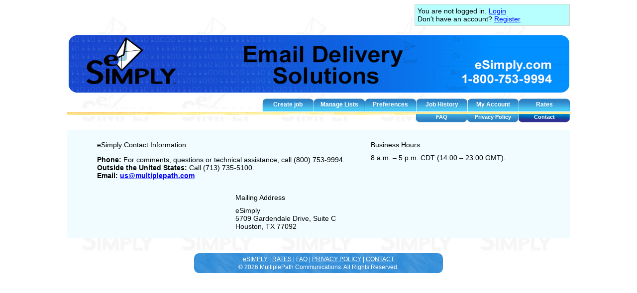

--- FILE ---
content_type: text/html; charset=utf-8
request_url: https://www.esimply.com/static/contact_us
body_size: 9013
content:
<!DOCTYPE html>
<html>
  <head>
   
    <title>contact</title> 



<link rel="preload" href="https://s3.amazonaws.com/cdn.esimply.com/dev/public/stylesheets/layout.css?2" as="style" onload="this.onload=null;this.rel='stylesheet'">
<noscript><link rel="stylesheet" href="https://s3.amazonaws.com/cdn.esimply.com/dev/public/stylesheets/layout.css?2"></noscript>


          <script src="/javascripts/jquery-3.7.0.min.js" ></script>  
          <script src="/javascripts/all.js?2353"></script> 
          <script src="/javascripts/jquery.form.js" ></script>  
          <link rel="stylesheet" href="/javascripts/jquery-ui.css">  
	        <script src="/javascripts/jquery-ui.js"></script>   

          <script>
            var _default_reply_name = "";  
            var _default_reply_email = "";  
            var _default_reply_from_name = "";    
          </script>


 
 <style type="text/css">
      * {  
-webkit-text-size-adjust: none;
-moz-text-size-adjust: none;
-ms-text-size-adjust: none; 
}

   th.headerSortUp { 
        background: url(https://s3.amazonaws.com/cdn.esimply.com/dev/public/images/reports/asc.gif) no-repeat 100% 5px #f7ec9d!important; 
       padding:50px!important; 
}
 
   th.headerSortDown { 
      background: url(https://s3.amazonaws.com/cdn.esimply.com/dev/public/images/reports/desc.gif) no-repeat 100% 5px #f7ec9d!important; 
       padding-left:50px!important; 
}
 
 
.page-spinner{ 
    top:40%!important;
     
}
  #esbody2{    
      background:#f0fcff; 
      padding:10px; 
      margin:0px!important; 
      padding:0px!important; 
      width:1010px!important; 
  }


  
  /* non-landing page should have auto height. because content might not be the same with the landing */
    #esbody2{     
      height:auto;  
    }




  #inner-button-container{ 
    height:55px!important;
    overflow:hidden;
}
  #eshead {width:1010px!important; 
        height: 180px!important;
    margin:0px!important;
    background: url(https://s3.amazonaws.com/cdn.esimply.com/dev/public/images/eSimply_banner.jpg) no-repeat;
    position: relative;
}
#eshead-above{
    height:40px; 
    width:100%; 
    
}

.login-box{ 
        float:right; 
        background-color: #b7fffe;
        width:300px; 
        padding:5px; 
        border: 1px solid #D7D3C6;
}
#agents-box2 {
    border: 1px solid #33333342;
    font-size: 12px;
    float: left; 
    background: #b7fffe;
    height: 50px;
    width: 500px;
    top: -60px;
    margin: 0px !important;
    left: 0px;
}



.see-more-container{ 
    padding-top:10px;
}

.see-more-container b{
    border:none!important;
    background:#ccc;
    border:1px solid #ccc!important;
}
.see-more-container *{
    font-size:11px;
    border:1px solid #33333345;
    padding:2px;   
    width:12.7px;
    text-align:center;
    display:inline-block;
}





@media screen and (max-width: 1000px) {
    #popup-container-outer{
    left:0px!important; top:0px!important; 
  } 

   #popup-container{
     height: 650px; width: 100vw!important; position:absolute; 
   }
}
    </style>
  </head>

  <body>

<div class="page-spinner" style="display:none"></div>

  <div class="clickout"></div>
  <div id="popup-container-outer">
     <div id="popup-container" style="display:none;">
        <div class="close-x" onclick="hidePopup()" style="position:absolute; right:10px;">
        <svg xmlns="http://www.w3.org/2000/svg" class="close-btn" width="18" height="18" viewBox="0 0 18 18"><path d="M14.53 4.53l-1.06-1.06L9 7.94 4.53 3.47 3.47 4.53 7.94 9l-4.47 4.47 1.06 1.06L9 10.06l4.47 4.47 1.06-1.06L10.06 9z"></path></svg>
    </div>

      <div id="popup-content"></div>
     </div>
     <div id="popup-overlay" style="display:none;"></div>
  </div>
 

    <div id="eslayout" >
      <div id="eshead-above">
           


              <div class="login-box">

                      You are not logged in. <a href="/sso?login=1">Login</a> <br/>
                      Don't have an account? <a href="/sso?register=1">Register</a>  
                      <script>$(function(){
    $("#create_job,#manage_lists,#preferences,#job_history,#my_account").attr("href","/sso?login=1"); 
  });</script>   
              </div>
      </div>
      <div id="eshead">
 
              <div class="esbanner"> 
              </div>
              <div id="nav-button-container"> 
                     <div id="inner-button-container" class="w3-hide-small w3-hide-medium"> 
                        <ul id="inner-buttons">  
                            <li class="jobprogress    " jobprogress="11">
                            
                               <a href="/job/cancel_job?create=1" class="" id="create_job">Create job</a>
 
                            
                            </li>  
                            <li class="  "><a href="/list" class="" id="manage_lists">Manage Lists</a></li>  
                            <li class=" "><a href="/preference" class="" id="preferences">Preferences </a></li>
                            <li class=" "><a href="/reports" class="" id="job_history">Job History</a></li> 
                            <li class=" "><a href="/account" class="" id="my_account">My Account</a></li> 
                            <li class=" "><a href="/static/rates" class="" id="rates">Rates</a></li> 
                        </ul> 
                          <ul id="inner-buttons" class="small-tab-buttons">  
                              <li class=""><a href="/static/faq/#reader-mode-heuristics" class="" id="link_faq">FAQ</a></li>  
                              <li class=""><a href="/static/privacy/#reader-mode-heuristics" class="" id="link_privacy">Privacy Policy</a> </li>
                              <li class="active"><a href="/static/contact_us" class="" id="link_contact">Contact</a> </li>
                          </ul>  
                      </div>
                   <img alt="Gold_bar" id="gold-bar" width="1012" height="6" src="https://s3.amazonaws.com/cdn.esimply.com/dev/public/images/gold_bar.jpg?1686866170">
             </div>
      </div>
      <div id="esbody2">
        <div class="error" style="color:red;"><ul></ul></div>
        <div class="success" style="color:rgb(25, 154, 224);"></div>
     
     


         	<table width="1012" height="217" border="0" cellpadding="0" cellspacing="0">
      <tr>
        <td width="60" rowspan="4">&nbsp;</td>
        <td height="16" class="style1"></td>
        <td width="50" rowspan="4">&nbsp;</td>
        <td width="402"></td>
      </tr>
      <tr>
        <td width="500" height="24" class="style1">eSimply Contact Information</td>
        <td width="402" class="style1">Business Hours</td>
      </tr>
      <tr>
        <td height="6"></td>
        <td width="402"></td>
      </tr>
      <tr>
        <td height="56" class="style2"><strong>Phone:</strong> For comments, questions or technical assistance, call (800) 753-9994.<br />
          <strong>Outside the United States:</strong> Call (713) 735-5100.<br /><strong>Email: <a href="mailto:us@multiplepath.com">us@multiplepath.com</a> </td>
        <td width="402" valign="top"class="style2">8 a.m. &#8211; 5 p.m. CDT (14:00 &#8211; 23:00 GMT).</td>
      </tr>
      
      <tr>
        <td height="20"colspan="4"></td>
      </tr>
      <tr>
        <td height="91" colspan="4"><table width="1012" border="0" cellspacing="0" cellpadding="0">
          <tr>
            <td width="338"></td>
            <td width="336" height="24" class="style1">Mailing Address</td>
            <td width="338">&nbsp;</td>
          </tr>
          <tr>
            <td></td>
            <td height="6"></td>
            <td></td>
          </tr>
          <tr>
            <td>&nbsp;</td>
            <td height="42" class="style2">

                      eSimply <br/>
         5709 Gardendale Drive, Suite C <br/>
         Houston, TX  77092 
 

 
            </td>
            <td>&nbsp;</td>
          </tr>
          <tr>
            <td height="16" colspan="3"></td>
          </tr>
        </table></td>
      </tr>
    </table></td>
  </tr>
</table>
  
      </div>

        <div id="esfooter">
            
            <div class="footer-box">
              <div class="footer-box-links">
                <a href="/">eSIMPLY</a> | 
                <a href="/static/rates">RATES</a> | 
                <a href="/static/faq">FAQ</a> | 
                <a href="/static/privacy">PRIVACY POLICY</a> | 
                <a href="/static/contact">CONTACT</a> 
              </div>
              
              <div class="footer-box-text">  
                © 2026 MultiplePath Communications. 
                All Rights Reserved.
              </div>

            </div>
        </div>


    </div>
  </body>
</html>


--- FILE ---
content_type: text/css
request_url: https://s3.amazonaws.com/cdn.esimply.com/dev/public/stylesheets/layout.css?2
body_size: 8146
content:
a{ color:blue; }

body {
  font: 14px "Lucida Grande", Helvetica, Arial, sans-serif;
} 
 
#eslayout{ width:1010px; margin:0px auto; background:url(../images/eSimply_background.jpg) repeat;
}
#eshead{
    margin-top:70px;  
    background:url(../images/eSimply_banner.jpg) no-repeat;
    position:relative;  
}
#eshead .login-box{ 
        background-color: #b7fffe;
        width:300px;
        right:0px; 
        top:-60px;
        padding:5px;
        position:absolute;
        border: 1px solid #D7D3C6;
}
#eshead .esbanner{
    margin-top:20px; 
    height:150px; 
}

#esbody{
    margin-top:10px;
    background:#f0fcff; 
    padding:10px; 
}
   
#esfooter{ 
    color:#fff;
    font-size:12px;
    height:40px;  
        
    background:url(../images/eSimply_footer_background.jpg) 
    center center no-repeat;
    width:500px;
    margin:30px auto;  
    border-radius:10px;  
}
#esfooter a{ color:#fff; 
    margin-bottom:15px!important; }

#esfooter .footer-box{
    padding-top:5px;
    margin:auto;
    text-align:center;
     width:500px;  
}

#esfooter .footer-box .footer-box-text{
    padding-top:2px;
}

 

div#nav-button-container {
    margin-top:0px!important;
	position: relative;
	background-color: white; 
}

#nav-button-container{
    margin-top:20px!important;   
}

#inner-button-container{
  top:-10px!important;   
}


div#content-container {
    background-color: #f0fcff;
}

div#button-container, div#inner-button-container {
	position: absolute;
	right: 0;
	top: 35px;
	margin-top:-10px;  
}	
 
ul#buttons, ul#inner-buttons {
  list-style: none;
  margin: 0;
  padding: 0;
  height: 26px;
}

ul#buttons li, ul#inner-buttons li {
  margin: 0; 
  list-style: none;
  display: inline;
}

ul#buttons li a img, ul#inner-buttons li a img {
  position: absolute;
  border: 0;
  top: 0;
}	   


#inner-buttons.small-tab-buttons{ 
	z-index:9;
	position:absolute;
	right:0px;
	margin-top:0px!important;
	overflow:hidden;
} 
   
#inner-buttons.small-tab-buttons li{ 
 background:none!important;    
  z-index: 10!important; 
}

#inner-buttons.small-tab-buttons li:before {
   content: ""; 
	 
   position:absolute; 
   display: block;
   float: left;
   width: 103px!important;
   background: url(../images/tabs_bg.png) no-repeat;
	 
   margin-top:-22px;
   z-index: -10; 
   transform: rotate(900deg);
}

#inner-buttons.small-tab-buttons li:before {
    margin-top:5px;
    height: 17px!important; 
}

#inner-buttons.small-tab-buttons li.active:before{  
background-position: -102px 0px!important;
}

#inner-buttons.small-tab-buttons li:hover:before{  
	background-position: -102px 0px!important;
	}

#inner-buttons.small-tab-buttons li a{ 
    margin-top:-1px;
    font-size:11px!important;
}


#nav-button-container #inner-buttons li a{   
    display:block;
    text-align:center;
    line-height:25px;
    color:#fff;
    text-decoration:none;
    font-size:12px;
    font-weight:bold; 
	font-family:arial;   
}

#nav-button-container #inner-buttons li a:hover{
    background:none!important;
}
#nav-button-container #inner-buttons li{
    height:100px!important; 
    display:block; float:left;
    width:103px!important;
    background:url(../images/tabs_bg.png) no-repeat;  
}


#nav-button-container #inner-buttons li.active,  
#nav-button-container #inner-buttons li:hover{
     background-position:-102px 0px!important;     
}
div#navbar {
	float: left;
	margin-top: 10px;
	margin-left: 5px;
  background-color: #313452;
  padding: 3px 10px;
  width: 355px;
  display: inline;
}
div#navbar td { 
    border-right:1px solid #ffffff38; 
    color: white;  
    vertical-align: middle;
    padding-left:15px;
    padding-right:15px;
}

div#navbar td:last-child { 
    border-right:none!important;
}

div#navbar td a{
    color: white;
    background-color: #313452;
    text-decoration: none; 
}


#myTable ::-webkit-scrollbar { width: 12px; } 
#myTable ::-webkit-scrollbar-track { background: #f1f1f1;  margin-bottom:0px; } 
#myTable ::-webkit-scrollbar-thumb { background: #888; }
#myTable ::-webkit-scrollbar-thumb:hover { background: #555; }
 
#myTable{  border-top:10px solid #f0fcff;  background:none; padding-top:10px!important;    } 
#myTable thead th{ padding:2px!important;  border-left:1px solid #737373;  background:#d8d8d845; } 
#myTable tr{ background:#fff}  

#myTable thead th:first-child { border-left:none; } 
#myTable thead th:last-child { border-right:1px solid #737373; } 

#myTable thead {   
    background: rgb(255,255,255);
    background: linear-gradient(0deg, rgba(255,255,255,1) 0%,
    rgba(236,236,236,1) 65%, rgba(235,230,230,1) 100%); 
    text-decoration:underline;
    font-size:10px;
    color:#4f4c4c;
    text-transform:capitalize; 
}
#myTable thead th{ text-align: left;}

#myTable tbody .odd{
     background:#fff!important;
}  

#myTable tr{border-bottom:1px solid #3333331a; }
#myTable tr td{ padding:2px; }
#myTable tbody .even{ background:#f4f1f1!important; }  
#myTable tbody .even .sorting_1,
#myTable tbody .odd .sorting_1{ background:#dcecf0!important; } 
/* table scrollbar */ 
#myTable tbody { display: block; max-height: 430px; overflow-y: scroll; overflow-x:hidden; } 
#myTable thead,#myTable tbody tr { display: table; width: 100%; table-layout: fixed; }
#myTable tr td{ font-size:11px!important; font-family: "Arial Narrow", Arial, sans-serif;  } 



.this.odd{
    background:#e8e6e6!important;
} 
.this.even{
    background:#fff!important;
}  



#content{
    position:relative!important; 
    overflow:hidden;
}


.tr-even td{ 
background:#d8d8d84a!important;
}

.tr-odd td{
background:#fff!important;
}

.center{
text-align: center;
display:block;
}

a.center{
  color:#1c2ce1;
}





#popup-container-outer{
    position: absolute; left: 50%;
    top:30%;
}


#popup-overlay{
   position:fixed; 
   background: url(../images/overlay.png) 0 0 repeat;
   width:100%;
   height:100%;  
   top:0px;
   z-index:222;
   left:0px;
   opacity:0.9;
}
#popup-container{  
   position: relative;
   left: -50%; 
   top: -30%;   
   padding: 10px 10px 10px 2px;
   background:#f8f8f8;
   width:auto;
   z-index:333;  
   border:10px solid #000;
   border-radius:17px;
}

#popup-content{
    height:100%;
    width:100%;
    overflow:auto;
}

.fadingOut {
    transition:opacity 0.6s linear;
    opacity:0;
}

#agents-box{ border:1px solid #33333342; 
    font-size:12px; 
    position:absolute; 
    background:#b7fffe;
    height:50px;
    width:500px;
    top:-60px;
    margin:0px!important;
    left:0px; 
}


#main_loader{
    width:500px!important; 
    text-align:center;
    left:50%;
    margin-left:-250px;
    margin-top:-100px;
    position:absolute; 
}
#main_loader .file-info-title{
    font-weight:bold;
}



.top-buttons{ 
    width:99.5%; 
    position:relative;
    margin-bottom:70px; 
    display:table;
}

.top-buttons #next_step_job{
    float:right;  
}

.top-buttons #cancel_job{
background-size:100px;
	 border:1px solid #000; 
	 border-radius:3px;
	padding:10px 20px 10px 10px;
	  width:150px!important;
}

.top-buttons #next_step_job, 
.top-buttons #cancel_job{
  padding:10px;   
}


#next_step_job, #next_step_job_dummy{
    float:right;
background: #eeeaea url(../images/arrow-right-anim.gif) 80px center no-repeat ;    
	background-size:100px;
	 border:1px solid #000; 
	 border-radius:3px;
	padding:10px 20px 10px 10px;
	  width:150px!important;
}



.current-step{
   font-weight:bold;
   color: blue;
}

#breadcrumb-detail{ display:table; width:auto;  } 
.current-step a ,
.current-step span{ 
    font-weight:bold!important;
}
#breadcrumb-container{  position:relative; }

.paypal-button {
    border: none;
    background: url(../images/checkout_paypal.jpg) no-repeat;
    width: 145px;
    height: 42px;
}

#index-list li{ margin-top:15px;}

select option{
    text-transform:capitalize!important; 
}   

.page-spinner{
    display:block; 
    height:100px; 
    opacity:0.4;
    position:fixed;
background:url(../images/indicator_medium.gif) 
    no-repeat 
    center center; 
    background-size:50px; 
    
    z-index:99999;
    margin-top:100px; 
        
        
    width:10%;
    margin-left:45%;
    margin-right:45%;

}


--- FILE ---
content_type: application/javascript; charset=UTF-8
request_url: https://www.esimply.com/javascripts/all.js?2353
body_size: 16716
content:
var is_remove_coupon = 0;
var pageParams = {}; 

  function setCookie(name, value, days = 1000) {
    let expires = "";
    if (days) {
        const date = new Date();
        date.setTime(date.getTime() + (days * 24 * 60 * 60 * 1000));
        expires = "; expires=" + date.toUTCString();
    }
    document.cookie = name + "=" + encodeURIComponent(value) + expires + "; path=/";
}


        
 function getCookie(name) {
  const nameEQ = name + "=";
  const ca = document.cookie.split(';');
  for(let i = 0; i < ca.length; i++) {
    let c = ca[i];
    while (c.charAt(0) === ' ') c = c.substring(1, c.length);
    if (c.indexOf(nameEQ) === 0) return c.substring(nameEQ.length, c.length);
  }
  return null;
}


function getPopupListPage( type, page = 1, completepage = 1){

	let sortBy = popup_email_sort_by;
	let sortType = popup_email_sort_type;

	fetchGET(`/job/popup_email_ist?type=${type}&page=${page}&sortBy=${sortBy}&sortType=${sortType}&completepage=${completepage}`,function(result){   
   
		pageParams = { type};

	  let tmp = result.split('[[]]'); 
	  let content = tmp[3];
	  let page = tmp[2];
	  let displayCount = tmp[1];
	  let totalCount = tmp[0];
	  const total = totalCount; 
	  const max_display = 20;
	  let startPage = 0;
  
  
	 
	  for(let i = 1; i < totalCount ; i = i + max_display){   
		if(page < i ){  
		  startPage = i - max_display;  
		  break; 
		} 
	  } 
  
  
	  const max_page =  Math.ceil( totalCount /  displayCount);  
	  console.log("displayCount is ", displayCount);
	  console.log("totalCount is ", totalCount);
	  console.log("max_page is ", max_page);
	  const currentcount = $('<div />').html(content).find("li").length;  
	  const span = displayCount;
  
  
	  ////////////////////////////////////////////////////////////////////////////////////////
	  
	  let upto1 =  page == 1 ? 1 : ((page -1) * span ) + 1  ; 
	  let upto2 = (upto1 + currentcount ) - 1; 
	  let displaying = `${numberWithCommas(upto1)}-${numberWithCommas(upto2)}`; 
	  $(".displaying").html(displaying);
	  $(".total").html(`${numberWithCommas(total)}`);
	  let output = ''; 
   
  
	  
  
		let i = 0;
  
	  for( i = startPage, upto = 0; i <= max_page && upto < max_display ; i++, upto ++){ 
			if(page == i){
			  output += `<b>${i}</b>`;
			}else{
			  output += `<a href='javascript:getListPage("${type}",${i})'>${i}</a>`;
			} 
	  }
  
		if(max_page > i + 1){
			if(page == max_page){
			  output += `<b>${page}</b>`;
			}
		}
		 
  
  
	   
		let _left = '&lt;';
		let _right = '&gt;';
  
    
	   
   
	  let jumpPrevSet = startPage - max_display;  
	  output =   (jumpPrevSet > 0) ? `<a href='javascript:getListPage("${type}", ${jumpPrevSet})'>${_left}</a>` + output  :
		`<a href='javascript:;' style='opacity:0.5'>${_left}</a>`    + output ;  
		
	  output = `<a href='javascript:getListPage("${type}", 1)'>${_left}${_left}</a>` + output; 
		 
	  let jumpNextSet = startPage + max_display;  
   
	  output +=   (jumpNextSet <= max_page  ) ?   `<a href='javascript:getListPage("${type}", ${jumpNextSet})'>${_right}</a>` :
	  `<a href='javascript:;' style='opacity:0.5'>${_right}</a>`;  
	   
	  output += `<a href='javascript:getListPage("${type}", ${max_page})'>${_right}${_right}</a>`;  
   
  
		if(max_page < 2){
		output = ""; 
		}
	
   
  
	  $(".see-more-container").html(` ${output} `).show();  
	  $("#show-email-list-popup").show().find("ul").html(content);   
	  initListPageSortControls(); 
	} );
  }

function getListPage( type, page = 1){

	let sortBy = popup_email_sort_by;
	let sortType = popup_email_sort_type;
 
	let completepageFlag = `${location.href}`.includes('/job/complete') ? '&completepage=1' : '';




	fetchGET(`/job/popup_email_ist?type=${type}&page=${page}&sortBy=${sortBy}&sortType=${sortType}${completepageFlag}`,function(result){   
   
		pageParams = { type};

	  let tmp = result.split('[[]]'); 
	  let content = tmp[3];
	  let page = tmp[2];
	  let displayCount = tmp[1];
	  let totalCount = tmp[0];
	  const total = totalCount; 
	  const max_display = 20;
	  let startPage = 0;
  
  
	 
	  for(let i = 1; i < totalCount ; i = i + max_display){   
		if(page < i ){  
		  startPage = i - max_display;  
		  break; 
		} 
	  } 
  
  
	  const max_page =  Math.ceil( totalCount /  displayCount); 
	  const currentcount = $('<div />').html(content).find("li").length;  
	  const span = displayCount;
  
  
	  ////////////////////////////////////////////////////////////////////////////////////////
	  
	  let upto1 =  page == 1 ? 1 : ((page -1) * span ) + 1  ; 
	  let upto2 = (upto1 + currentcount ) - 1; 
	  let displaying = `${numberWithCommas(upto1)}-${numberWithCommas(upto2)}`; 
	  $(".displaying").html(displaying);
	  $(".total").html(`${numberWithCommas(total)}`);
	  let output = ''; 
   
  
	  
  
		let i = 0;
  
	  for( i = startPage, upto = 0; i <= max_page && upto < max_display ; i++, upto ++){ 
			if(page == i){
			  output += `<b>${i}</b>`;
			}else{
			  output += `<a href='javascript:getListPage("${type}",${i})'>${i}</a>`;
			} 
	  }
  
		if(max_page > i + 1){
			if(page == max_page){
			  output += `<b>${page}</b>`;
			}
		}
		 
  
  
	   
		let _left = '&lt;';
		let _right = '&gt;';
  
    
	   
   
	  let jumpPrevSet = startPage - max_display;  
	  output =   (jumpPrevSet > 0) ? `<a href='javascript:getListPage("${type}", ${jumpPrevSet})'>${_left}</a>` + output  :
		`<a href='javascript:;' style='opacity:0.5'>${_left}</a>`    + output ;  
		
	  output = `<a href='javascript:getListPage("${type}", 1)'>${_left}${_left}</a>` + output; 
		 
	  let jumpNextSet = startPage + max_display;  
   
	  output +=   (jumpNextSet <= max_page  ) ?   `<a href='javascript:getListPage("${type}", ${jumpNextSet})'>${_right}</a>` :
	  `<a href='javascript:;' style='opacity:0.5'>${_right}</a>`;  
	   
	  output += `<a href='javascript:getListPage("${type}", ${max_page})'>${_right}${_right}</a>`;  
   
  
		if(max_page < 2){
		output = ""; 
		}
	
   
  
	  $(".see-more-container").html(` ${output} `).show();  
	  $("#show-email-list-popup").show().find("ul").html(content);   
	  initListPageSortControls(); 
	} );
  }


 
function initListPageSortControls(){ 
	setTimeout(function(){  
		$('.tr-descending').removeAttr("onclick").unbind('click').bind('click',function(){ 
		   let { type } = pageParams;
		   popup_email_sort_type = 'desc'; 
		   
		  $(".ascending-descending").removeClass("desc").removeClass("asc"); 
		  $(".ascending-descending").addClass(popup_email_sort_type); 
		  getListPage( type, 1); 
		});
	
		$('.tr-ascending').removeAttr("onclick").unbind('click').bind('click',function(){
		  let {  type } = pageParams;
		  popup_email_sort_type = 'asc'; 
		  $(".ascending-descending").removeClass("desc").removeClass("asc"); 
		  $(".ascending-descending").addClass(popup_email_sort_type); 
		  getListPage( type,  1 ); 
		});
	
	
		$('input[name="sortby"]').removeAttr("onchange").unbind('click').bind('click',function(){
		  let {  type} = pageParams;
		  popup_email_sort_by = $(this).val();   
		  getListPage( type, 1); 
		}); 
	},1000);
	
	}



function arrayBufferTo53bitNumber(/** @type {ArrayBuffer} */ buffer) {
	const view = new DataView(buffer);
	// Retrieve the number from the ArrayBuffer, `true` for little-endian
	const first32bits = view.getUint32(0, true);
	const next21bits = view.getUint32(4, true) & 0b111111111111111111111;
	return first32bits * 0x200000 + next21bits;
  }
  
  function digest256(/* @type {string} */ input) {
	return crypto.subtle.digest("SHA-256", new TextEncoder().encode(input));
  }
  
  /**
   * @param input - string to hash
   * @returns - 53-bit number
   */
  async function hash(/* @type {string} */ input) {
	const sha256 = await digest256(input);
	return arrayBufferTo53bitNumber(sha256);
  }


  
/*
 progress_tooltip = $.ajax(`/job/option_tooltip?type=${type}&listId=${listId}&selected=${selected}`, {  
    success: function(content) {
    $(me).find('.tooltip').html( content); 
  } }
 );    
}*/

function ajaxGET(url, callback){ 
	return $.ajax(url,  {  
		success : function(content){ 
			if(content.includes("/login") || content.includes("You are not logged")){
				location.href = "https://www.esimply.com/sso?login=1&error=session-expired"; 
			}else{
				callback(content); 
			}  
	   } 
      }   
	 );
} 

function fetchGET(url, callback){ 
	$.get(url, (result) =>{
		
		if(result.includes("/login") || result.includes("You are not logged")){
			location.href = "https://www.esimply.com/sso?login=1&error=session-expired"; 
		}else{
			callback(result); 
		} 
	} );
} 


$(function(){
	$(".paypal-button").attr("disabled","true");


	if($(".coupon").val() == ""){ //clear coupon other fields etc..
		is_remove_coupon = 1; 
		$(".coupon").val(""); 
		$(".discount-applied").hide();
		$(".remove-coupon-button").hide();
		$(".coupon-add-remove").show();
	}
	

});

function refill_credit(){ 
	fetchGET("/transaction/refill_form", (html) =>{  
		openPopup(html, 650  );
	}); 
}
 
function clickRemoveCoupon(){
	is_remove_coupon = 1; 
	$(".coupon").val(""); 
	$(".discount-applied").hide();
	$(".remove-coupon-button").hide();
	$(".coupon-add-remove").show();
	compute_total();
} 

function clickApplyCoupon(){ 
	if(	$(".coupon").val() != ""){
		is_remove_coupon = 0; 
	}
	$(".coupon-add-remove").show();
	compute_total(); 

}

function clickApplyAmount(){
	$(".loading-gif").show();
	compute_total(); 
}

function checkAmountAndSubmit(){ 
	if( parseInt($('.amount').val()) > 0){ 
	   $('.refill-form').submit();  
	   $(".paypal-submit").show();
	}else{
	   alert("invalid amount."); 
	} 
 }

function openCredit(){ 
	$("#credit-popup, .credit-overlay").show();  
	$(".close-btn").click(function(){ $("#credit-popup, .credit-overlay").hide(); });  
}




function compute_total(){ 
	  
	var amount = $(".amount").val();

 if( parseInt(amount) > 0){ 
				var coupon = $(".coupon").val();  
				var url = "/process_credit_total?amount="+ amount + "&coupon=" + coupon + "&is_remove_coupon="+ is_remove_coupon;

				

				//console.log("/credit_total" , url)
				$(".paypal-button").attr("disabled","true"); 
				$(".loading-gif").show();
			
				fetchGET( url, function(result){  

					       var json = JSON.parse(`${result}`) || {};
							if(coupon != ""){
								$(".remove-coupon-button").show();
							}

							var discount_amount = `$` + Number(json.discount).toFixed(2);
							var amount = `$` + Number(json.amount).toFixed(2);
							var subtotal = `$` + Number(json.subtotal).toFixed(2);
							var total = `$` + Number(json.total).toFixed(2); 
							let tax = `$` + Number(json.tax_cost).toFixed(2); //tax amount
							let tax_rate = json.tax;



							$(".amount").html(amount); 
							$(".discount_amount").html(discount_amount); 
							
							$(".subtotal_amount").html(subtotal);
							$(".total_amount").html(total); 

							if(json.tax == 0 ){
								$(".tax_tr").hide();
								console.log("tax is zero so its hidden");  
							}else{
								$(".tax_tr").show();
							}


						
							$(".tax_amount").html(tax); 
							$(".tax_rate").html(tax_rate);  //tax rate no need to add $ 
							
							if( parseInt(json.is_tax_exempt) ==  0 ){	 
									console.log("show tax here");
									$(".with-tax").show();
							}else{ 
								console.log("hide tax here"); 
								$(".with-tax").hide();
							}



							if(jQuery.trim(json.discount_rate) === "" || !(Number(json.discount) > 0) ){
								$(".discount_tr, .discount-applied").hide();
							}else{
								$(".discount_rate").html( ( json.discount_rate )); 
								$(".discount_tr, .discount-applied").show();
							}
							

							$(".paypal-button").removeAttr("disabled").css("opacity", 1);
 
							$(".coupon-add-remove").hide(); 
							$(".loading-gif").hide();
							$(".table-grid").show();
				});   
			 }else{
				alert("Invalid amount!");
				$(".paypal-button").attr("disabled","true"); 
				$(".coupon-add-remove").hide(); 
				$(".loading-gif").hide();
			 }
}

function numberWithCommas(x) {
	x = x.toString();
	var pattern = /(-?\d+)(\d{3})/;
	while (pattern.test(x))
		x = x.replace(pattern, "$1,$2");
	return x;
  }
 
  
//todo add popup ui on this later???
function confirm_whitelist(id){
	const result = confirm("Are you sure you want to whitelist this?");   
	if(result){  
	 fetchGET(`/list/whitelist_item/${id}`, (result) =>{
		  if(result == "whitelisted"){
			 location.href = ""; //simple refresh for now... 
		  }else{
			 alert(result); 
		  } 
	  }); 
	}
}



function confirm_list_item_delete(id){
	const result = confirm("Are you sure you want to delete this?");   
	if(result){ 
	  fetchGET(`/list/delete_item/${id}`, (result) =>{
		  if(result == "deleted"){
			 location.href = ""; //simple refresh for now... 
		  }else{
			 alert(result); 
		  } 
	  }); 
	}
}


function confirm_list_item_delete(id){
	const result = confirm("Are you sure you want to delete this?");   
	if(result){ 
	  fetchGET(`/list/delete_item/${id}`, (result) =>{
		  if(result == "deleted"){
			 location.href = ""; //simple refresh for now... 
		  }else{
			 alert(result); 
		  } 
	  }); 
	}
}

function confirm_list_delete(id){
	const result = confirm("Are you sure you want to delete this?");   
	if(result){ 
	  fetchGET(`/list/delete/${id}`, (result) =>{
		  if(result == "deleted"){
			  location.href = ""; //simple refresh for now... 
		  }else{
			  alert(result); 
		  }
		   // location.href = ""; //simple refresh for now... 
	  }); 
	}
  }

  function openPopup(html ,  width = 1000, height = 300  ){

	$("#from-address-style").remove();

	$("#popup-container").css({height, width});

	$("#popup-container #popup-content").html(html);
	$("#popup-container").fadeIn(400,function(){ 
	});
	


	$("#popup-overlay").show().unbind("click").bind("click", hidePopup);

  }

  function hidePopup(){
	$("#popup-container").hide();
	$("#popup-overlay").hide();
	$(".tooltip-broadcast-item-out").hide();
    $('.tooltip-broadcast-item').hide(); 
  }

  function openAddListForm(tid){  
	console.log("check openEditListForm"); 
	fetchGET(`/list/add_form/${tid}`,(formHtml) =>{
		openPopup(formHtml);  

		$("#popup-container").attr("style","padding-bottom:50px; height: auto; width: 1000px;");
	});  
}
function showLoader(){
	$(".page-spinner").show();
}

function hideLoader(){
	$(".page-spinner").hide();
}

function showPageLoader(){
	$(".page-spinner").show();
}

function hidePageLoader(){
	$(".page-spinner").hide();
}

function openEditListForm(tid){  
	console.log("check openEditListForm"); 
	showPageLoader();
	fetchGET(`/list/edit_form/${tid}`,(formHtml) =>{  

		if(formHtml.includes("initial_efrom")){
			openPopup(formHtml,1000,350); 
		}else{
			openPopup(formHtml,1000,300); 
		} 


		$("#popup-container").attr("style","padding-bottom:50px; height: auto; width: 1000px;");



		hidePageLoader();
	});  
}


function isAlphaNumeric(str) {
	var code, i, len;
  
	for (i = 0, len = str.length; i < len; i++) {
	  code = str.charCodeAt(i);
	  if (!(code > 47 && code < 58) && // numeric (0-9)
		  !(code > 64 && code < 91) && // upper alpha (A-Z)
		  !(code > 96 && code < 123)) { // lower alpha (a-z)
		return false;
	  }
	}
	return true;
  }
function closeEditListForm(){ 
	hidePopup();
}


  

function saveForm() {
	showPageLoader();
  const _form = $("form.edit-form").serialize();

  $.post("/list/save_item",  _form, (result) =>{

	if(result == "duplicate"){
		alert("Duplicate email found. Please enter another email!");
		hidePageLoader();
		return; 
	}
   console.log("result", result); 

   //TODO: better ajax replace later. for now lets redirect to refresh 
   location.href = "";
  });

}

function cancelForm(){
	closeEditListForm();
}


function filesizeCheck(){
	const fi = $('input[type=file]')[0];

	// Check if any file is selected.
	if (fi.files.length > 0) {
		for (let i = 0; i <= fi.files.length - 1; i++) {

			let fsize = fi.files.item(i).size;
			let file = Math.round((fsize / 1024));
			// The size of the file.
 
			if (file > 25600) {
				alert("File is too Big, please select a file less than 25mb");
			   $(fi).val("");
			} 
		}
	}
}